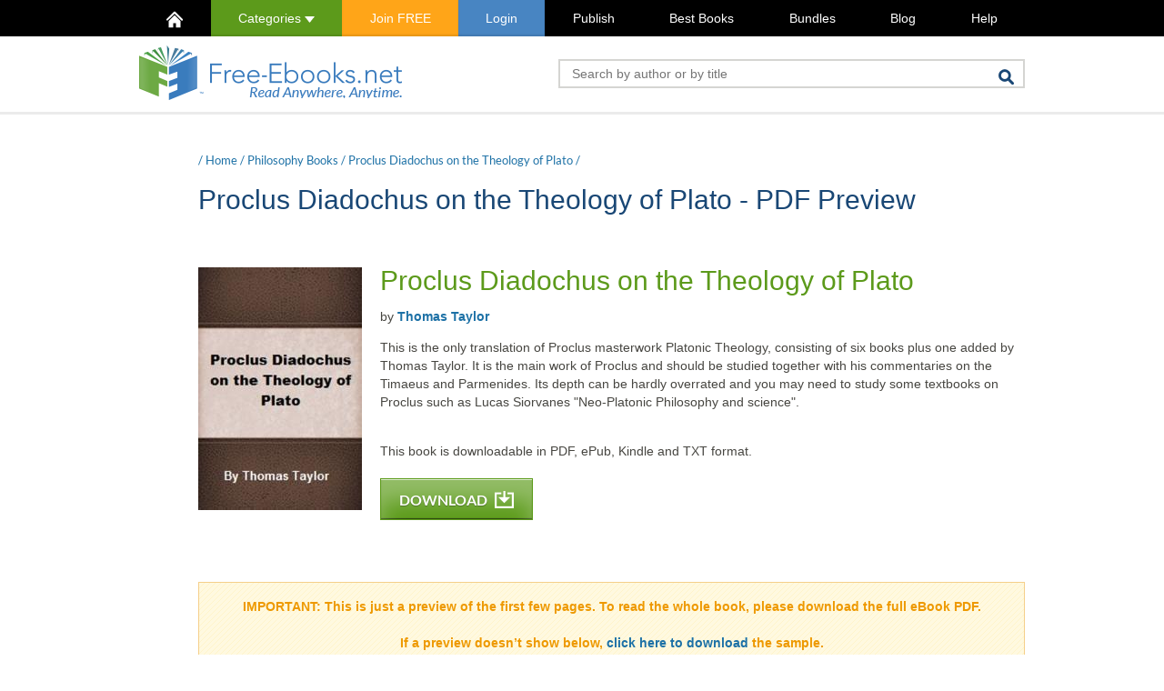

--- FILE ---
content_type: application/javascript
request_url: https://www.free-ebooks.net/resources/js/min/1741820400/book-preview.js
body_size: 187
content:
$('#downloadOptions').on('click',function(e){e.preventDefault();$('#dlOptions').toggle();var el=$(this).get(0);$('#dlOptions').css('top',(el.offsetTop+el.offsetHeight)+'px');$('#dlOptions').css('left',el.offsetLeft+'px');});